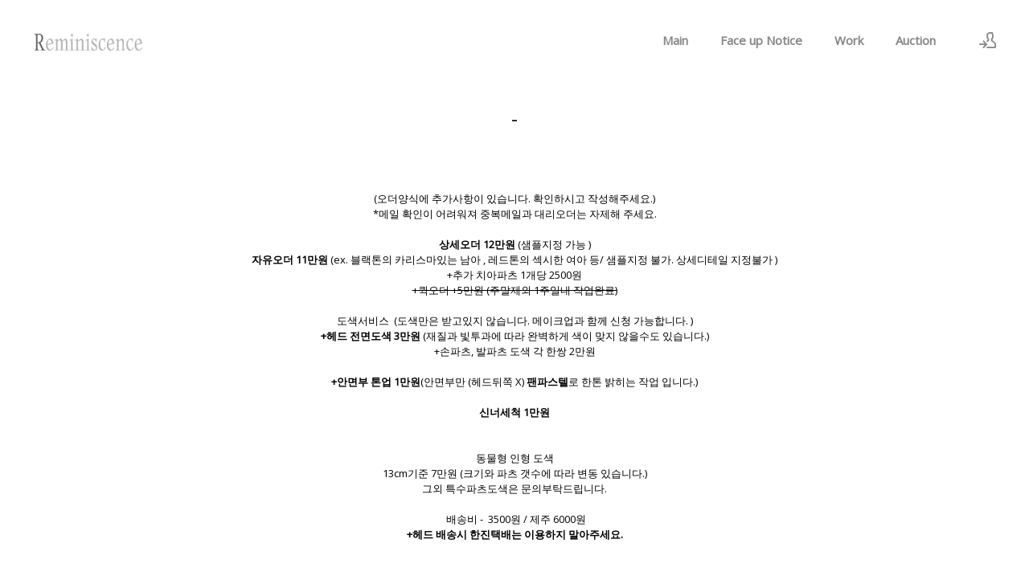

--- FILE ---
content_type: text/html; charset=UTF-8
request_url: http://manamori.ivyro.net/
body_size: 3232
content:
<!DOCTYPE html>
<html lang="ko">
<head>
<!-- META -->
<meta charset="utf-8">
<meta name="Generator" content="XpressEngine">
<meta http-equiv="X-UA-Compatible" content="IE=edge">
<!-- TITLE -->
<title>Reminiscence</title>
<!-- CSS -->
<link rel="stylesheet" href="/common/css/xe.min.css?20210130155048" />
<link rel="stylesheet" href="/layouts/xedition/css/layout.min.css?20210130155048" />
<link rel="stylesheet" href="/layouts/xedition/css/idangerous.swiper.css?20210130155048" />
<link rel="stylesheet" href="/layouts/xedition/css/welcome.min.css?20210130155048" />
<link rel="stylesheet" href="/layouts/xedition/css/webfont.min.css?20210130155048" />
<link rel="stylesheet" href="/common/xeicon/xeicon.min.css?20210130155048" />
<link rel="stylesheet" href="/modules/editor/styles/default/style.css?20210130155047" />
<!-- JS -->
<script>
var current_url = "http://manamori.ivyro.net/";
var request_uri = "http://manamori.ivyro.net/";
var current_mid = "page_nrze00";
var waiting_message = "서버에 요청 중입니다. 잠시만 기다려주세요.";
var ssl_actions = new Array();
var default_url = "http://manamori.ivyro.net/";
</script>
<!--[if lt IE 9]><script src="/common/js/jquery-1.x.min.js?20210130155048"></script>
<![endif]--><!--[if gte IE 9]><!--><script src="/common/js/jquery.min.js?20210130155048"></script>
<!--<![endif]--><script src="/common/js/x.min.js?20210130155048"></script>
<script src="/common/js/xe.min.js?20210130155048"></script>
<script src="/layouts/xedition/js/layout.min.js?20210130155048"></script>
<script src="/layouts/xedition/js/jquery.parallax-scroll.min.js?20210130155048"></script>
<!-- RSS -->
<link rel="alternate" type="application/rss+xml" title="Site RSS" href="http://manamori.ivyro.net/rss" /><link rel="alternate" type="application/atom+xml" title="Site Atom" href="http://manamori.ivyro.net/atom" /><!-- ICON -->


<meta name="viewport" content="width=device-width, user-scalable=yes">
<style> .xe_content { font-size:13px; }</style>
<link rel="canonical" href="http://manamori.ivyro.net/" />
<meta property="og:locale" content="ko_KR" />
<meta property="og:type" content="website" />
<meta property="og:url" content="http://manamori.ivyro.net/" />
<meta property="og:title" content="Reminiscence" /><script>
//<![CDATA[
xe.current_lang = "ko";
xe.cmd_find = "찾기";
xe.cmd_cancel = "취소";
xe.cmd_confirm = "확인";
xe.msg_no_root = "루트는 선택 할 수 없습니다.";
xe.msg_no_shortcut = "바로가기는 선택 할 수 없습니다.";
xe.msg_select_menu = "대상 메뉴 선택";
//]]>
</script>
</head>
<body>
																											
							
																
		
	<p class="skip"><a href="#content">메뉴 건너뛰기</a></p>
<div class="container   ">
	<!-- HEADER -->
	<div class="header_wrap xe-clearfix">
				<header class="header main">
			
			<h1 class="logo-item">
												<a href="/">
																									<img src="http://manamori.ivyro.net/files/attach/images/14242/d243e595c3e0d82f075939187954b941.jpg" alt="" />
															</a>
			</h1>
			
			<div class="side">
				<ul>
					<!-- search -->
										<!-- admin -->
										<!-- login -->
					<li class="hover">
													<!-- before_login -->
							<a href="/index.php?mid=page_nrze00&amp;act=dispMemberLoginForm" id="ly_btn"><i class="xi-user-add"></i><span class="blind">로그인/회원가입</span></a>
							<div class="ly ly_login">
								<ul>
									<li><a id="ly_login_btn" href="/index.php?mid=page_nrze00&amp;act=dispMemberLoginForm" rel="nofollow">로그인</a></li>
									<li><a href="/index.php?mid=page_nrze00&amp;act=dispMemberSignUpForm" rel="nofollow">회원가입</a></li>
								</ul>
								<span class="edge"></span>
							</div>
							<!-- /before_login -->
											</li>
				</ul>
			</div>
			<!-- SNB -->
						<!-- GNB -->
			<nav class="gnb" id="gnb">
				<div id="mobile_menu_btn" class="menu_btn">
					<div class="menu_bar">
						<div class="btn1"></div>
						<div class="btn2"></div>
						<div class="btn3"></div>
					</div>
				</div>
				<ul>
					<li>
						<a href="/page_nrze00">Main</a>
																	</li><li>
						<a href="/page_ZMeL56">Face up Notice</a>
												<ul class="depth2">
							<li>
								<a href="/page_ylPC70">Korea</a>
															</li><li>
								<a href="/page_oBeT66">English</a>
															</li>						</ul>					</li><li>
						<a href="/board_Bbzt65">Work</a>
																	</li><li>
						<a href="/board_NYWe78">Auction</a>
																	</li>				</ul>
			</nav>			<!-- /GNB -->
		</header>
	</div>
	<!-- END:HEADER -->
	<!-- VISUAL-SUBHEADER -->
	    <!-- Swiper -->
    	<!-- /VISUAL -->
	<!-- BODY -->
	<div class="body main">
		<!-- LNB -->
				<!-- /LNB -->
		<!-- CONTENT -->
			<div class="content" id="content">
				<div class="xe_content xe-widget-wrapper " style="float:left;padding:none;margin:none;width:100%;"><div style="padding:0px 0px 0px 0px !important;"><p align="center" style=""><span style="font-size: 24px;">-<br /><br /></span></p>
<p align="center" style=""><span style="font-size: 24px;"><br /></span></p>
<p align="center" style="font-size: 13px;">(오더양식에 추가사항이 있습니다. 확인하시고 작성해주세요.)</p>
<p align="center" style="font-size: 13px;">*메일 확인이 어려워져 중복메일과 대리오더는 자제해 주세요.</p>
<p align="center" style="font-size: 13px;">
<br /><strong>상세오더 12만원</strong> (샘플지정 가능 ) </p>
<p align="center" style="font-size: 13px;"><strong>자유오더 11만원</strong> (ex. 블랙톤의 카리스마있는 남아 , 레드톤의 섹시한 여아 등/ 샘플지정 불가. 상세디테일 지정불가 ) </p>
<p align="center" style="font-size: 13px;">
+추가 치아파츠 1개당 2500원</p>
<p align="center" style="font-size: 13px;"><del>
+퀵오더 +5만원 (주말제외 1주일내 작업완료)</del></p>
<p align="center" style="font-size: 13px;"><br /></p>
<p align="center" style="font-size: 13px;">도색서비스&nbsp; (도색만은 받고있지 않습니다. 메이크업과 함께 신청 가능합니다. )</p>
<p align="center" style="font-size: 13px;"><strong>+헤드 전면도색 3만원</strong> (재질과 빛투과에 따라 완벽하게 색이 맞지 않을수도 있습니다.)</p>
<p align="center" style="font-size: 13px;">
+손파츠, 발파츠 도색 각 한쌍 2만원</p>
<p align="center" style="font-size: 13px;">
<br /></p>
<p align="center" style="font-size: 13px;"><strong>+안면부 톤업 1만원</strong>(안면부만 (헤드뒤쪽 X)&nbsp;<strong>팬파스텔</strong>로 한톤 밝히는 작업 입니다.)<br /></p>
<p align="center" style="font-size: 13px;"><br /></p>
<p align="center" style="font-size: 13px;"><strong>신너세척 1만원</strong></p>
<p align="center" style="font-size: 13px;">
<br /></p>
<p align="center" style="font-size: 13px;"><br />동물형 인형&nbsp;도색</p>
<p align="center" style="font-size: 13px;">13cm기준&nbsp;7만원 (크기와 파츠 갯수에 따라 변동 있습니다.)</p>
<p align="center" style="font-size: 13px;">그외 특수파츠도색은 문의부탁드립니다.</p>
<p align="center" style="font-size: 13px;">
<br />&nbsp;배송비 -&nbsp; 3500원 / 제주 6000원<br /><strong>+헤드 배송시 한진택배는 이용하지 말아주세요.</strong></p>
<p align="center" style="font-size: 13px;"><br /></p>
<p align="center" style="font-size: 13px;"><br /></p>
<p align="center" style="font-size: 13px;"><br /></p>
<p align="right" dir="ltr" style="font-size: 13px; text-align: center; line-height: 1;">-------------------------------------------------------------------------------------------------------</p>
<p align="right" dir="ltr" style="font-size: 13px; text-align: center; line-height: 1;">레미니상스(Reminiscence)&nbsp;</p>
<p align="right" dir="ltr" style="font-size: 13px; text-align: center; line-height: 1;">사업자 등록번호 :&nbsp; 325-33-01148</p>
<p align="center" style="font-size: 13px; line-height: 1;"><font color="#666666" face="돋움"><span style="font-family: Arial, Helvetica, sans-serif;"><br /></span></font></p>
<p align="center" style="font-size: 13px;"><span style="text-align: start;"></span><span style="text-align: start;"></span></p>
<p align="center" style="font-size: 13px; line-height: 1;"><font color="#666666" face="돋움"><span style="font-family: Arial, Helvetica, sans-serif;">Copyright (C) 2006~ by. mana All right Reserved.</span></font></p>
<p align="center" style="font-size: 13px; line-height: 1;">-------------------------------------------------------------------------------------------------------</p></div></div>			</div>
					<!-- /CONTENT -->
	</div>
	<!-- END:BODY -->
	<footer class="footer" style="border-bottom-color:#CDA25A">
		<div class="f_info_area">
			<div class="f_info">
									<p class="f_logo log_txt">
						<a href="#">
																												</a>
					</p>
					<p class="sub_desc"></p>
							</div>
			<div class="f_info2">
				<div class="site_map">
									</div>
			</div>
		</div>
		<div class="f_cr_area">
			<p class="copyright">
																</p>
			<ul class="mobile-footer-member">
								<li><a href="/index.php?mid=page_nrze00&amp;act=dispMemberLoginForm" rel="nofollow">로그인</a></li>
				<li><a href="/index.php?mid=page_nrze00&amp;act=dispMemberSignUpForm" rel="nofollow">회원가입</a></li>
							</ul>
		</div>
	</footer>
</div>
<!-- TOP -->
<a href="#" class="btn_top"><i class="xi-angle-up"><span class="blind">위로</span></i></a>
<!-- /TOP -->
<!-- Login widget -->
<!-- /Login widget -->    
<!-- ETC -->
<div class="wfsr"></div>
<script src="/addons/autolink/autolink.js?20210130155048"></script></body>
</html>
